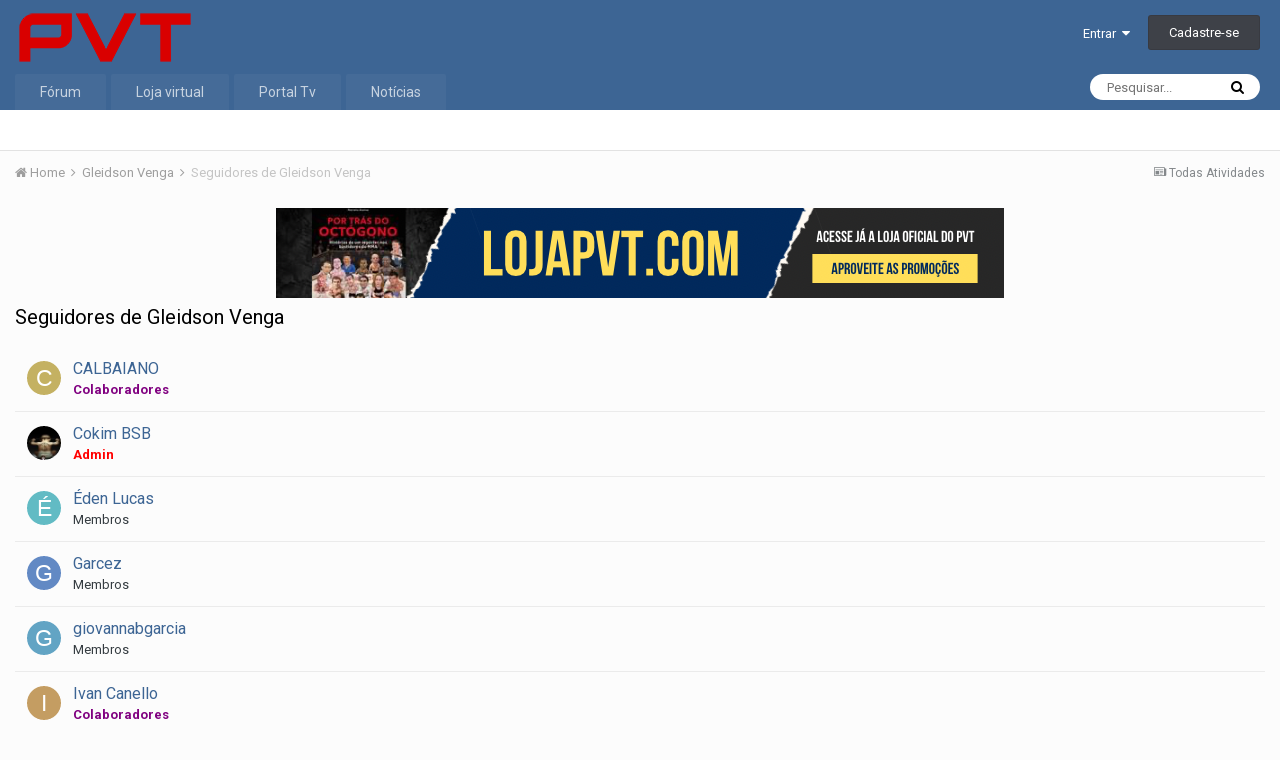

--- FILE ---
content_type: text/html;charset=UTF-8
request_url: https://forum.portaldovt.com.br/forum/index.php?/profile/1-gleidson-venga/followers/
body_size: 10333
content:
<!DOCTYPE html>
<html lang="en-US" dir="ltr">
	<head>
		<title>Seguidores de Gleidson Venga - Fórum Portal do Vale Tudo</title>
		<!--[if lt IE 9]>
			<link rel="stylesheet" type="text/css" href="https://forum.portaldovt.com.br/forum/uploads/css_built_1/5e61784858ad3c11f00b5706d12afe52_ie8.css.70f3e6d15a06df040e6d7ae17abb49bb.css">
		    <script src="//forum.portaldovt.com.br/forum/applications/core/interface/html5shiv/html5shiv.js"></script>
		<![endif]-->
		
<meta charset="utf-8">

	<meta name="viewport" content="width=device-width, initial-scale=1">


	
	


	<meta name="twitter:card" content="summary" />



	
		
			
				<meta property="og:site_name" content="Fórum Portal do Vale Tudo">
			
		
	

	
		
			
				<meta property="og:locale" content="en_US">
			
		
	


	
		<link rel="canonical" href="https://forum.portaldovt.com.br/forum/index.php?/profile/1-gleidson-venga/" />
	




<link rel="manifest" href="https://forum.portaldovt.com.br/forum/index.php?/manifest.webmanifest/">
<meta name="msapplication-config" content="https://forum.portaldovt.com.br/forum/index.php?/browserconfig.xml/">
<meta name="msapplication-starturl" content="/">
<meta name="application-name" content="Fórum Portal do Vale Tudo">
<meta name="apple-mobile-web-app-title" content="Fórum Portal do Vale Tudo">

	<meta name="theme-color" content="#3d6594">






		


	
		<link href="https://fonts.googleapis.com/css?family=Roboto:300,300i,400,400i,700,700i" rel="stylesheet" referrerpolicy="origin">
	



	<link rel='stylesheet' href='https://forum.portaldovt.com.br/forum/uploads/css_built_1/341e4a57816af3ba440d891ca87450ff_framework.css.70c8279ff3cde5f23026b0ec62943e27.css?v=d4c6cc7e1e' media='all'>

	<link rel='stylesheet' href='https://forum.portaldovt.com.br/forum/uploads/css_built_1/05e81b71abe4f22d6eb8d1a929494829_responsive.css.46edbe3fc166aa275dc2f03a95eba6ca.css?v=d4c6cc7e1e' media='all'>

	<link rel='stylesheet' href='https://forum.portaldovt.com.br/forum/uploads/css_built_1/20446cf2d164adcc029377cb04d43d17_flags.css.6d6b915b11894249b24b0277571ad7bb.css?v=d4c6cc7e1e' media='all'>

	<link rel='stylesheet' href='https://forum.portaldovt.com.br/forum/uploads/css_built_1/90eb5adf50a8c640f633d47fd7eb1778_core.css.10f2e178ab14ed2913c26dc73f415533.css?v=d4c6cc7e1e' media='all'>

	<link rel='stylesheet' href='https://forum.portaldovt.com.br/forum/uploads/css_built_1/5a0da001ccc2200dc5625c3f3934497d_core_responsive.css.a558fa54946812833b5b05da8ae9954b.css?v=d4c6cc7e1e' media='all'>

	<link rel='stylesheet' href='https://forum.portaldovt.com.br/forum/uploads/css_built_1/ffdbd8340d5c38a97b780eeb2549bc3f_profiles.css.8bdfee0675aff390cb1ac9d5c21d1786.css?v=d4c6cc7e1e' media='all'>

	<link rel='stylesheet' href='https://forum.portaldovt.com.br/forum/uploads/css_built_1/f2ef08fd7eaff94a9763df0d2e2aaa1f_streams.css.2bfd244d038c2a4bb57fba395a56c188.css?v=d4c6cc7e1e' media='all'>

	<link rel='stylesheet' href='https://forum.portaldovt.com.br/forum/uploads/css_built_1/9be4fe0d9dd3ee2160f368f53374cd3f_leaderboard.css.9f5995e52133a94140dbfeaa277eabb6.css?v=d4c6cc7e1e' media='all'>

	<link rel='stylesheet' href='https://forum.portaldovt.com.br/forum/uploads/css_built_1/125515e1b6f230e3adf3a20c594b0cea_profiles_responsive.css.c62eb546ecd8c6885b9a6d930a1245ba.css?v=d4c6cc7e1e' media='all'>




<link rel='stylesheet' href='https://forum.portaldovt.com.br/forum/uploads/css_built_1/258adbb6e4f3e83cd3b355f84e3fa002_custom.css.d4fbebdaac8f5fcbe81e4a0153567500.css?v=d4c6cc7e1e' media='all'>



		
		

      	<script>
          (function(i,s,o,g,r,a,m){i['GoogleAnalyticsObject']=r;i[r]=i[r]||function(){
            (i[r].q=i[r].q||[]).push(arguments)},i[r].l=1*new Date();a=s.createElement(o),
            m=s.getElementsByTagName(o)[0];a.async=1;a.src=g;m.parentNode.insertBefore(a,m)
          })(window,document,'script','//www.google-analytics.com/analytics.js','ga');

          ga('create', 'UA-101533088-1', 'auto');
		  ga('send', 'pageview');
          
         
          ga('create', 'UA-52222248-1', 'auto', 'stationfyTracker');
          ga('stationfyTracker.send', 'pageview');
      
        </script>
<!-- New R7 Tag HEADER -->
	<script async defer id="partners-bar" type="module" src="https://assets.r7.com/cda-
partners-bar/cda-partners-bar/cda-partners-bar.esm.js"></script>
<!-- New R7 Tag HEADER -->
	</head>
	<body class='ipsApp ipsApp_front ipsJS_none ipsClearfix' data-controller='core.front.core.app' data-message="" data-pageApp='core' data-pageLocation='front' data-pageModule='members' data-pageController='profile' itemscope itemtype="http://schema.org/WebSite">
<!-- R7 Nova Barra -->
	<cda-partners-bar tag-manager="true" record-origin-only="false" no-
follow='false'></cda-partners-bar
<!-- R7 Nova Barra -->
      <!-- Begin comScore Tag -->
<script>
  var _comscore = _comscore || [];
  _comscore.push({ c1: "2", c2: "14194541" });
  (function() {
    var s = document.createElement("script"), el = document.getElementsByTagName("script")[0]; s.async = true;
    s.src = (document.location.protocol == "https:" ? "https://sb" : "http://b") + ".scorecardresearch.com/beacon.js";
    el.parentNode.insertBefore(s, el);
  })();
</script>
<noscript>
  <img src="https://sb.scorecardresearch.com/p?c1=2&c2=14194541&cv=2.0&cj=1" />
</noscript>
<!-- End comScore Tag -->
      <!-- TailTarget Tag Manager TT-9964-3/CT-23 -->
<script>
    (function(i) {
    var ts = document.createElement('script');
    ts.type = 'text/javascript';
    ts.async = true;
    ts.src = ('https:' == document.location.protocol ? 'https://' : 'http://') + 'tags.t.tailtarget.com/t3m.js?i=' + i;
    var s = document.getElementsByTagName('script')[0];
    s.parentNode.insertBefore(ts, s);
    })('TT-9964-3/CT-23');
</script>
<!-- End TailTarget Tag Manager -->
      	<meta itemprop="url" content="https://forum.portaldovt.com.br/forum/">
		<a href='#elContent' class='ipsHide' title='Ir para o conteúdo principal desta página' accesskey='m'>Ir para conteúdo</a>
		
    
      <div id='ipsLayout_header' class='ipsClearfix'>
			





			
			
<ul id='elMobileNav' class='ipsList_inline ipsResponsive_hideDesktop ipsResponsive_block' data-controller='core.front.core.mobileNav'>
	
		
			
			
				
					<li id='elMobileBreadcrumb'>
						<a href='https://forum.portaldovt.com.br/forum/index.php?/profile/1-gleidson-venga/'>
							<span>Gleidson Venga</span>
						</a>
					</li>
				
				
			
				
				
			
		
	
	
	
	<li >
		<a data-action="defaultStream" class='ipsType_light'  href='https://forum.portaldovt.com.br/forum/index.php?/discover/'><i class='icon-newspaper'></i></a>
	</li>

	

	
		<li class='ipsJS_show'>
			<a href='https://forum.portaldovt.com.br/forum/index.php?/search/'><i class='fa fa-search'></i></a>
		</li>
	
	<li data-ipsDrawer data-ipsDrawer-drawerElem='#elMobileDrawer'>
		<a href='#'>
			
			
				
			
			
			
			<i class='fa fa-navicon'></i>
		</a>
	</li>
</ul>
			<header>
				<div class='ipsLayout_container'>
                  
               
					


<a href='https://forum.portaldovt.com.br/forum/' id='elLogo' accesskey='1'><img src="https://forum.portaldovt.com.br/forum/uploads/monthly_2018_06/5b1b3fe59af49_PVT-Transparent-Logocpia.png.ed2cdca896b193fd344084bab96371c4.png" alt='Fórum Portal do Vale Tudo'></a>

					

	<ul id='elUserNav' class='ipsList_inline cSignedOut ipsClearfix ipsResponsive_hidePhone ipsResponsive_block'>
		<li id='elSignInLink'>
			<a href='//forum.portaldovt.com.br/forum/index.php?/login/' data-ipsMenu-closeOnClick="false" data-ipsMenu id='elUserSignIn'>
				Entrar &nbsp;<i class='fa fa-caret-down'></i>
			</a>
			
<div id='elUserSignIn_menu' class='ipsMenu ipsMenu_auto ipsHide'>
	<form accept-charset='utf-8' method='post' action='//forum.portaldovt.com.br/forum/index.php?/login/' data-controller="core.global.core.login">
		<input type="hidden" name="csrfKey" value="07bd2adb5ebbd6087bce3a47a804ca7d">
		<input type="hidden" name="ref" value="aHR0cHM6Ly9mb3J1bS5wb3J0YWxkb3Z0LmNvbS5ici9mb3J1bS9pbmRleC5waHA/L3Byb2ZpbGUvMS1nbGVpZHNvbi12ZW5nYS9mb2xsb3dlcnMv">
		<div data-role="loginForm">
			
			
			
				
<div class="ipsPad ipsForm ipsForm_vertical">
	<h4 class="ipsType_sectionHead">Entrar</h4>
	<br><br>
	<ul class='ipsList_reset'>
		<li class="ipsFieldRow ipsFieldRow_noLabel ipsFieldRow_fullWidth">
			
			
				<input type="text" placeholder="Nome de Usuário" name="auth" autocomplete="username">
			
		</li>
		<li class="ipsFieldRow ipsFieldRow_noLabel ipsFieldRow_fullWidth">
			<input type="password" placeholder="Senha" name="password" autocomplete="current-password">
		</li>
		<li class="ipsFieldRow ipsFieldRow_checkbox ipsClearfix">
			<span class="ipsCustomInput">
				<input type="checkbox" name="remember_me" id="remember_me_checkbox" value="1" checked aria-checked="true">
				<span></span>
			</span>
			<div class="ipsFieldRow_content">
				<label class="ipsFieldRow_label" for="remember_me_checkbox">Lembrar dados</label>
				<span class="ipsFieldRow_desc">Não recomendado para computadores públicos</span>
			</div>
		</li>
		
			<li class="ipsFieldRow ipsFieldRow_checkbox ipsClearfix">
				<span class="ipsCustomInput">
					<input type="checkbox" name="anonymous" id="anonymous_checkbox" value="1" aria-checked="false">
					<span></span>
				</span>
				<div class="ipsFieldRow_content">
					<label class="ipsFieldRow_label" for="anonymous_checkbox">Entrar anonimamente</label>
				</div>
			</li>
		
		<li class="ipsFieldRow ipsFieldRow_fullWidth">
			<br>
			<button type="submit" name="_processLogin" value="usernamepassword" class="ipsButton ipsButton_primary ipsButton_small" id="elSignIn_submit">Entrar</button>
			
				<br>
				<p class="ipsType_right ipsType_small">
					
						<a href='https://forum.portaldovt.com.br/forum/index.php?/lostpassword/' data-ipsDialog data-ipsDialog-title='Esqueceu sua senha?'>
					
					Esqueceu sua senha?</a>
				</p>
			
		</li>
	</ul>
</div>
			
		</div>
	</form>
</div>
		</li>
		
			<li>
				<a href='https://forum.portaldovt.com.br/forum/index.php?/register/' id='elRegisterButton' class='ipsButton ipsButton_normal ipsButton_primary'>
					Cadastre-se
				</a>
			</li>
		
	</ul>

				</div>
			</header>
			

	<nav data-controller='core.front.core.navBar' class=''>
		<div class='ipsNavBar_primary ipsLayout_container  ipsClearfix'>
			

	<div id="elSearchWrapper" class="ipsPos_right">
		<div id='elSearch' class='' data-controller='core.front.core.quickSearch'>
			<form accept-charset='utf-8' action='//forum.portaldovt.com.br/forum/index.php?/search/&amp;do=quicksearch' method='post'>
				<input type='search' id='elSearchField' placeholder='Pesquisar...' name='q' autocomplete='off'>
				<button class='cSearchSubmit' type="submit"><i class="fa fa-search"></i></button>
				<div id="elSearchExpanded">
					<div class="ipsMenu_title">
						Pesquisar em
					</div>
					<ul class="ipsSideMenu_list ipsSideMenu_withRadios ipsSideMenu_small ipsType_normal" data-ipsSideMenu data-ipsSideMenu-type="radio" data-ipsSideMenu-responsive="false" data-role="searchContexts">
						<li>
							<span class='ipsSideMenu_item ipsSideMenu_itemActive' data-ipsMenuValue='all'>
								<input type="radio" name="type" value="all" checked id="elQuickSearchRadio_type_all">
								<label for='elQuickSearchRadio_type_all' id='elQuickSearchRadio_type_all_label'>Em todos os locais</label>
							</span>
						</li>
						
						
							<li>
								<span class='ipsSideMenu_item' data-ipsMenuValue='core_statuses_status'>
									<input type="radio" name="type" value="core_statuses_status" id="elQuickSearchRadio_type_core_statuses_status">
									<label for='elQuickSearchRadio_type_core_statuses_status' id='elQuickSearchRadio_type_core_statuses_status_label'>Status Updates</label>
								</span>
							</li>
						
						
						<li data-role="showMoreSearchContexts">
							<span class='ipsSideMenu_item' data-action="showMoreSearchContexts" data-exclude="core_statuses_status">
								Mais opções...
							</span>
						</li>
					</ul>
					<div class="ipsMenu_title">
						Encontre resultados que ...
					</div>
					<ul class='ipsSideMenu_list ipsSideMenu_withRadios ipsSideMenu_small ipsType_normal' role="radiogroup" data-ipsSideMenu data-ipsSideMenu-type="radio" data-ipsSideMenu-responsive="false" data-filterType='andOr'>
						
							<li>
								<span class='ipsSideMenu_item ipsSideMenu_itemActive' data-ipsMenuValue='or'>
									<input type="radio" name="search_and_or" value="or" checked id="elRadio_andOr_or">
									<label for='elRadio_andOr_or' id='elField_andOr_label_or'><em>Any</em> of my search term words</label>
								</span>
							</li>
						
							<li>
								<span class='ipsSideMenu_item ' data-ipsMenuValue='and'>
									<input type="radio" name="search_and_or" value="and"  id="elRadio_andOr_and">
									<label for='elRadio_andOr_and' id='elField_andOr_label_and'><em>All</em> of my search term words</label>
								</span>
							</li>
						
					</ul>
					<div class="ipsMenu_title">
						Find results in...
					</div>
					<ul class='ipsSideMenu_list ipsSideMenu_withRadios ipsSideMenu_small ipsType_normal' role="radiogroup" data-ipsSideMenu data-ipsSideMenu-type="radio" data-ipsSideMenu-responsive="false" data-filterType='searchIn'>
						<li>
							<span class='ipsSideMenu_item ipsSideMenu_itemActive' data-ipsMenuValue='all'>
								<input type="radio" name="search_in" value="all" checked id="elRadio_searchIn_and">
								<label for='elRadio_searchIn_and' id='elField_searchIn_label_all'>Content titles and body</label>
							</span>
						</li>
						<li>
							<span class='ipsSideMenu_item' data-ipsMenuValue='titles'>
								<input type="radio" name="search_in" value="titles" id="elRadio_searchIn_titles">
								<label for='elRadio_searchIn_titles' id='elField_searchIn_label_titles'>Content titles only</label>
							</span>
						</li>
					</ul>
				</div>
			</form>
		</div>
	</div>

			<ul data-role="primaryNavBar" class='ipsResponsive_showDesktop ipsResponsive_block'>
				


	
		
		
		<li  id='elNavSecondary_1' data-role="navBarItem" data-navApp="core" data-navExt="CustomItem">
			
			
				<a href="http://forum.portaldovt.com.br/forum"  data-navItem-id="1" >
					Fórum
				</a>
			
			
				<ul class='ipsNavBar_secondary ipsHide' data-role='secondaryNavBar'>
					


	
		
		
		<li  id='elNavSecondary_8' data-role="navBarItem" data-navApp="forums" data-navExt="Forums">
			
			
				<a href="https://forum.portaldovt.com.br/forum/index.php"  data-navItem-id="8" >
					Fóruns
				</a>
			
			
		</li>
	
	

	
		
		
		<li  id='elNavSecondary_9' data-role="navBarItem" data-navApp="calendar" data-navExt="Calendar">
			
			
				<a href="https://forum.portaldovt.com.br/forum/index.php?/calendar/"  data-navItem-id="9" >
					Calendar
				</a>
			
			
		</li>
	
	

	
	

	
		
		
		<li  id='elNavSecondary_11' data-role="navBarItem" data-navApp="core" data-navExt="StaffDirectory">
			
			
				<a href="https://forum.portaldovt.com.br/forum/index.php?/staff/"  data-navItem-id="11" >
					Equipe de Moderação
				</a>
			
			
		</li>
	
	

	
		
		
		<li  id='elNavSecondary_12' data-role="navBarItem" data-navApp="core" data-navExt="OnlineUsers">
			
			
				<a href="https://forum.portaldovt.com.br/forum/index.php?/online/"  data-navItem-id="12" >
					Usuários Online
				</a>
			
			
		</li>
	
	

					<li class='ipsHide' id='elNavigationMore_1' data-role='navMore'>
						<a href='#' data-ipsMenu data-ipsMenu-appendTo='#elNavigationMore_1' id='elNavigationMore_1_dropdown'>Mais <i class='fa fa-caret-down'></i></a>
						<ul class='ipsHide ipsMenu ipsMenu_auto' id='elNavigationMore_1_dropdown_menu' data-role='moreDropdown'></ul>
					</li>
				</ul>
			
		</li>
	
	

	
		
		
		<li  id='elNavSecondary_17' data-role="navBarItem" data-navApp="core" data-navExt="CustomItem">
			
			
				<a href="https://www.lojapvt.com.br/" target='_blank' rel="noopener" data-navItem-id="17" >
					Loja virtual
				</a>
			
			
		</li>
	
	

	
		
		
		<li  id='elNavSecondary_14' data-role="navBarItem" data-navApp="core" data-navExt="CustomItem">
			
			
				<a href="https://www.youtube.com/portaldovttv" target='_blank' rel="noopener" data-navItem-id="14" >
					Portal Tv
				</a>
			
			
		</li>
	
	

	
		
		
		<li  id='elNavSecondary_16' data-role="navBarItem" data-navApp="core" data-navExt="CustomItem">
			
			
				<a href="http://portaldovaletudo.com.br/br/novidades.html" target='_blank' rel="noopener" data-navItem-id="16" >
					Notícias
				</a>
			
			
		</li>
	
	

	
	

	
	

				<li class='ipsHide' id='elNavigationMore' data-role='navMore'>
					<a href='#' data-ipsMenu data-ipsMenu-appendTo='#elNavigationMore' id='elNavigationMore_dropdown'>Mais</a>
					<ul class='ipsNavBar_secondary ipsHide' data-role='secondaryNavBar'>
						<li class='ipsHide' id='elNavigationMore_more' data-role='navMore'>
							<a href='#' data-ipsMenu data-ipsMenu-appendTo='#elNavigationMore_more' id='elNavigationMore_more_dropdown'>Mais <i class='fa fa-caret-down'></i></a>
							<ul class='ipsHide ipsMenu ipsMenu_auto' id='elNavigationMore_more_dropdown_menu' data-role='moreDropdown'></ul>
						</li>
					</ul>
				</li>
			</ul>
		</div>
	</nav>

		</div>
		<main role='main' id='ipsLayout_body' class='ipsLayout_container'>
			<div id='ipsLayout_contentArea'>
				<div id='ipsLayout_contentWrapper'>
					
<nav class='ipsBreadcrumb ipsBreadcrumb_top ipsFaded_withHover'>
	

	<ul class='ipsList_inline ipsPos_right'>
		
		<li >
			<a data-action="defaultStream" class='ipsType_light '  href='https://forum.portaldovt.com.br/forum/index.php?/discover/'><i class='icon-newspaper'></i> <span>Todas Atividades</span></a>
		</li>
		
	</ul>

	<ul itemscope itemtype="http://schema.org/BreadcrumbList">
		<li  itemprop="itemListElement" itemscope itemtype="http://schema.org/ListItem">
			<a title="Home" href='https://forum.portaldovt.com.br/forum/' itemprop="item">
				<span itemprop="name"><i class='fa fa-home'></i> Home <i class='fa fa-angle-right'></i></span>
			</a>
		</li>
		
		
			<li  itemprop="itemListElement" itemscope itemtype="http://schema.org/ListItem">
				
					<a href='https://forum.portaldovt.com.br/forum/index.php?/profile/1-gleidson-venga/' itemprop="item">
						<span itemprop="name">Gleidson Venga <i class='fa fa-angle-right'></i></span>
					</a>
				
			</li>
			
		
			<li  itemprop="itemListElement" itemscope itemtype="http://schema.org/ListItem">
				
					Seguidores de Gleidson Venga
				
			</li>
			
		
	</ul>
</nav>
					
					<div id='ipsLayout_mainArea'>
						<a id='elContent'></a>
						

<div class='ipsD4c6cc7e1e ipsSpacer_both ipsSpacer_half'>
	<ul class='ipsList_inline ipsType_center ipsList_reset ipsList_noSpacing'>
		
		<li class='ipsD4c6cc7e1e_large ipsResponsive_showDesktop ipsResponsive_inlineBlock ipsAreaBackground_light'>
			
				<a href='https://forum.portaldovt.com.br/forum/index.php?app=core&amp;module=system&amp;controller=redirect&amp;do=advertisement&amp;ad=25&amp;key=3760d55c17752794191255cd506cbe576346a3c6aea63daac4121d9ffd429c71' target='_blank' rel='nofollow noopener'>
			
				<img src='https://forum.portaldovt.com.br/forum/uploads/monthly_2023_01/9A695EDF-2F20-465B-AEC5-3C57D0F4204E.PNG.83a9f3626226c162ece80f20679382fd.PNG' alt="advertisement_alt" class='ipsImage ipsContained'>
			
				</a>
			
		</li>
		
		<li class='ipsD4c6cc7e1e_medium ipsResponsive_showTablet ipsResponsive_inlineBlock ipsAreaBackground_light'>
			
				<a href='https://forum.portaldovt.com.br/forum/index.php?app=core&amp;module=system&amp;controller=redirect&amp;do=advertisement&amp;ad=25&amp;key=3760d55c17752794191255cd506cbe576346a3c6aea63daac4121d9ffd429c71' target='_blank' rel='nofollow noopener'>
			
				<img src='https://forum.portaldovt.com.br/forum/uploads/monthly_2023_01/9A695EDF-2F20-465B-AEC5-3C57D0F4204E.PNG.83a9f3626226c162ece80f20679382fd.PNG' alt="advertisement_alt" class='ipsImage ipsContained'>
			
				</a>
			
		</li>

		<li class='ipsD4c6cc7e1e_small ipsResponsive_showPhone ipsResponsive_inlineBlock ipsAreaBackground_light'>
			
				<a href='https://forum.portaldovt.com.br/forum/index.php?app=core&amp;module=system&amp;controller=redirect&amp;do=advertisement&amp;ad=25&amp;key=3760d55c17752794191255cd506cbe576346a3c6aea63daac4121d9ffd429c71' target='_blank' rel='nofollow noopener'>
			
				<img src='https://forum.portaldovt.com.br/forum/uploads/monthly_2023_01/9A695EDF-2F20-465B-AEC5-3C57D0F4204E.PNG.83a9f3626226c162ece80f20679382fd.PNG' alt="advertisement_alt" class='ipsImage ipsContained'>
			
				</a>
			
		</li>
		
	</ul>
	
</div>

						
						

	




						

	<h3 class='ipsType_sectionHead'>Seguidores de Gleidson Venga</h3>
	<br>


<br>
<ul class='ipsDataList'>
	
		
			<li class='ipsDataItem ipsClearfix '>
				<div class='ipsDataItem_icon ipsPos_top'>
					


	<a href="https://forum.portaldovt.com.br/forum/index.php?/profile/5817-calbaiano/"  class="ipsUserPhoto ipsUserPhoto_tiny" title="Ir para o perfil de CALBAIANO">
		<img src='data:image/svg+xml,%3Csvg%20xmlns%3D%22http%3A%2F%2Fwww.w3.org%2F2000%2Fsvg%22%20viewBox%3D%220%200%201024%201024%22%20style%3D%22background%3A%23c4b162%22%3E%3Cg%3E%3Ctext%20text-anchor%3D%22middle%22%20dy%3D%22.35em%22%20x%3D%22512%22%20y%3D%22512%22%20fill%3D%22%23ffffff%22%20font-size%3D%22700%22%20font-family%3D%22-apple-system%2C%20BlinkMacSystemFont%2C%20Roboto%2C%20Helvetica%2C%20Arial%2C%20sans-serif%22%3EC%3C%2Ftext%3E%3C%2Fg%3E%3C%2Fsvg%3E' alt='CALBAIANO'>
	</a>
<br>
				</div>
				<div class='ipsDataItem_main'>
					
						<div class='ipsPos_right'>

<div data-followApp='core' data-followArea='member' data-followID='5817' data-buttonType='search' data-controller='core.front.core.followButton'>
	
		

	
</div></div>
					
					<strong class='ipsDataItem_title'>

<a href='https://forum.portaldovt.com.br/forum/index.php?/profile/5817-calbaiano/' data-ipsHover data-ipsHover-target='https://forum.portaldovt.com.br/forum/index.php?/profile/5817-calbaiano/&amp;do=hovercard&amp;referrer=https%253A%252F%252Fforum.portaldovt.com.br%252Fforum%252Findex.php%253F%252Fprofile%252F1-gleidson-venga%252Ffollowers%252F' title="Ir para o perfil de CALBAIANO" class="ipsType_break">CALBAIANO</a></strong> <br>
					<b><span style='color:purple'>Colaboradores</span></b>
				</div>
			</li>
		
			<li class='ipsDataItem ipsClearfix '>
				<div class='ipsDataItem_icon ipsPos_top'>
					


	<a href="https://forum.portaldovt.com.br/forum/index.php?/profile/7734-cokim-bsb/"  class="ipsUserPhoto ipsUserPhoto_tiny" title="Ir para o perfil de Cokim BSB">
		<img src='https://forum.portaldovt.com.br/forum/uploads/monthly_2018_10/maxresdefault.thumb.jpg.3d926a6d6f6403c2a775dcd3c9b469c8.jpg' alt='Cokim BSB'>
	</a>
<br>
				</div>
				<div class='ipsDataItem_main'>
					
						<div class='ipsPos_right'>

<div data-followApp='core' data-followArea='member' data-followID='7734' data-buttonType='search' data-controller='core.front.core.followButton'>
	
		

	
</div></div>
					
					<strong class='ipsDataItem_title'>

<a href='https://forum.portaldovt.com.br/forum/index.php?/profile/7734-cokim-bsb/' data-ipsHover data-ipsHover-target='https://forum.portaldovt.com.br/forum/index.php?/profile/7734-cokim-bsb/&amp;do=hovercard&amp;referrer=https%253A%252F%252Fforum.portaldovt.com.br%252Fforum%252Findex.php%253F%252Fprofile%252F1-gleidson-venga%252Ffollowers%252F' title="Ir para o perfil de Cokim BSB" class="ipsType_break">Cokim BSB</a></strong> <br>
					<b><span style='color:red'>Admin</span></b>
				</div>
			</li>
		
			<li class='ipsDataItem ipsClearfix '>
				<div class='ipsDataItem_icon ipsPos_top'>
					


	<a href="https://forum.portaldovt.com.br/forum/index.php?/profile/266522-%C3%A9den-lucas/"  class="ipsUserPhoto ipsUserPhoto_tiny" title="Ir para o perfil de Éden Lucas">
		<img src='data:image/svg+xml,%3Csvg%20xmlns%3D%22http%3A%2F%2Fwww.w3.org%2F2000%2Fsvg%22%20viewBox%3D%220%200%201024%201024%22%20style%3D%22background%3A%2362bbc4%22%3E%3Cg%3E%3Ctext%20text-anchor%3D%22middle%22%20dy%3D%22.35em%22%20x%3D%22512%22%20y%3D%22512%22%20fill%3D%22%23ffffff%22%20font-size%3D%22700%22%20font-family%3D%22-apple-system%2C%20BlinkMacSystemFont%2C%20Roboto%2C%20Helvetica%2C%20Arial%2C%20sans-serif%22%3E%C3%89%3C%2Ftext%3E%3C%2Fg%3E%3C%2Fsvg%3E' alt='Éden Lucas'>
	</a>
<br>
				</div>
				<div class='ipsDataItem_main'>
					
						<div class='ipsPos_right'>

<div data-followApp='core' data-followArea='member' data-followID='266522' data-buttonType='search' data-controller='core.front.core.followButton'>
	
		

	
</div></div>
					
					<strong class='ipsDataItem_title'>

<a href='https://forum.portaldovt.com.br/forum/index.php?/profile/266522-%C3%A9den-lucas/' data-ipsHover data-ipsHover-target='https://forum.portaldovt.com.br/forum/index.php?/profile/266522-%C3%A9den-lucas/&amp;do=hovercard&amp;referrer=https%253A%252F%252Fforum.portaldovt.com.br%252Fforum%252Findex.php%253F%252Fprofile%252F1-gleidson-venga%252Ffollowers%252F' title="Ir para o perfil de Éden Lucas" class="ipsType_break">Éden Lucas</a></strong> <br>
					Membros
				</div>
			</li>
		
			<li class='ipsDataItem ipsClearfix '>
				<div class='ipsDataItem_icon ipsPos_top'>
					


	<a href="https://forum.portaldovt.com.br/forum/index.php?/profile/236107-garcez/"  class="ipsUserPhoto ipsUserPhoto_tiny" title="Ir para o perfil de Garcez">
		<img src='data:image/svg+xml,%3Csvg%20xmlns%3D%22http%3A%2F%2Fwww.w3.org%2F2000%2Fsvg%22%20viewBox%3D%220%200%201024%201024%22%20style%3D%22background%3A%236289c4%22%3E%3Cg%3E%3Ctext%20text-anchor%3D%22middle%22%20dy%3D%22.35em%22%20x%3D%22512%22%20y%3D%22512%22%20fill%3D%22%23ffffff%22%20font-size%3D%22700%22%20font-family%3D%22-apple-system%2C%20BlinkMacSystemFont%2C%20Roboto%2C%20Helvetica%2C%20Arial%2C%20sans-serif%22%3EG%3C%2Ftext%3E%3C%2Fg%3E%3C%2Fsvg%3E' alt='Garcez'>
	</a>
<br>
				</div>
				<div class='ipsDataItem_main'>
					
						<div class='ipsPos_right'>

<div data-followApp='core' data-followArea='member' data-followID='236107' data-buttonType='search' data-controller='core.front.core.followButton'>
	
		

	
</div></div>
					
					<strong class='ipsDataItem_title'>

<a href='https://forum.portaldovt.com.br/forum/index.php?/profile/236107-garcez/' data-ipsHover data-ipsHover-target='https://forum.portaldovt.com.br/forum/index.php?/profile/236107-garcez/&amp;do=hovercard&amp;referrer=https%253A%252F%252Fforum.portaldovt.com.br%252Fforum%252Findex.php%253F%252Fprofile%252F1-gleidson-venga%252Ffollowers%252F' title="Ir para o perfil de Garcez" class="ipsType_break">Garcez</a></strong> <br>
					Membros
				</div>
			</li>
		
			<li class='ipsDataItem ipsClearfix '>
				<div class='ipsDataItem_icon ipsPos_top'>
					


	<a href="https://forum.portaldovt.com.br/forum/index.php?/profile/146120-giovannabgarcia/"  class="ipsUserPhoto ipsUserPhoto_tiny" title="Ir para o perfil de giovannabgarcia">
		<img src='data:image/svg+xml,%3Csvg%20xmlns%3D%22http%3A%2F%2Fwww.w3.org%2F2000%2Fsvg%22%20viewBox%3D%220%200%201024%201024%22%20style%3D%22background%3A%2362a4c4%22%3E%3Cg%3E%3Ctext%20text-anchor%3D%22middle%22%20dy%3D%22.35em%22%20x%3D%22512%22%20y%3D%22512%22%20fill%3D%22%23ffffff%22%20font-size%3D%22700%22%20font-family%3D%22-apple-system%2C%20BlinkMacSystemFont%2C%20Roboto%2C%20Helvetica%2C%20Arial%2C%20sans-serif%22%3EG%3C%2Ftext%3E%3C%2Fg%3E%3C%2Fsvg%3E' alt='giovannabgarcia'>
	</a>
<br>
				</div>
				<div class='ipsDataItem_main'>
					
						<div class='ipsPos_right'>

<div data-followApp='core' data-followArea='member' data-followID='146120' data-buttonType='search' data-controller='core.front.core.followButton'>
	
		

	
</div></div>
					
					<strong class='ipsDataItem_title'>

<a href='https://forum.portaldovt.com.br/forum/index.php?/profile/146120-giovannabgarcia/' data-ipsHover data-ipsHover-target='https://forum.portaldovt.com.br/forum/index.php?/profile/146120-giovannabgarcia/&amp;do=hovercard&amp;referrer=https%253A%252F%252Fforum.portaldovt.com.br%252Fforum%252Findex.php%253F%252Fprofile%252F1-gleidson-venga%252Ffollowers%252F' title="Ir para o perfil de giovannabgarcia" class="ipsType_break">giovannabgarcia</a></strong> <br>
					Membros
				</div>
			</li>
		
			<li class='ipsDataItem ipsClearfix '>
				<div class='ipsDataItem_icon ipsPos_top'>
					


	<a href="https://forum.portaldovt.com.br/forum/index.php?/profile/879-ivan-canello/"  class="ipsUserPhoto ipsUserPhoto_tiny" title="Ir para o perfil de Ivan Canello">
		<img src='data:image/svg+xml,%3Csvg%20xmlns%3D%22http%3A%2F%2Fwww.w3.org%2F2000%2Fsvg%22%20viewBox%3D%220%200%201024%201024%22%20style%3D%22background%3A%23c49d62%22%3E%3Cg%3E%3Ctext%20text-anchor%3D%22middle%22%20dy%3D%22.35em%22%20x%3D%22512%22%20y%3D%22512%22%20fill%3D%22%23ffffff%22%20font-size%3D%22700%22%20font-family%3D%22-apple-system%2C%20BlinkMacSystemFont%2C%20Roboto%2C%20Helvetica%2C%20Arial%2C%20sans-serif%22%3EI%3C%2Ftext%3E%3C%2Fg%3E%3C%2Fsvg%3E' alt='Ivan Canello'>
	</a>
<br>
				</div>
				<div class='ipsDataItem_main'>
					
						<div class='ipsPos_right'>

<div data-followApp='core' data-followArea='member' data-followID='879' data-buttonType='search' data-controller='core.front.core.followButton'>
	
		

	
</div></div>
					
					<strong class='ipsDataItem_title'>

<a href='https://forum.portaldovt.com.br/forum/index.php?/profile/879-ivan-canello/' data-ipsHover data-ipsHover-target='https://forum.portaldovt.com.br/forum/index.php?/profile/879-ivan-canello/&amp;do=hovercard&amp;referrer=https%253A%252F%252Fforum.portaldovt.com.br%252Fforum%252Findex.php%253F%252Fprofile%252F1-gleidson-venga%252Ffollowers%252F' title="Ir para o perfil de Ivan Canello" class="ipsType_break">Ivan Canello</a></strong> <br>
					<b><span style='color:purple'>Colaboradores</span></b>
				</div>
			</li>
		
			<li class='ipsDataItem ipsClearfix '>
				<div class='ipsDataItem_icon ipsPos_top'>
					


	<a href="https://forum.portaldovt.com.br/forum/index.php?/profile/186053-mr-incredible/"  class="ipsUserPhoto ipsUserPhoto_tiny" title="Ir para o perfil de Mr. Incredible">
		<img src='https://forum.portaldovt.com.br/forum/uploads/profile/photo-thumb-186053.jpg' alt='Mr. Incredible'>
	</a>
<br>
				</div>
				<div class='ipsDataItem_main'>
					
						<div class='ipsPos_right'>

<div data-followApp='core' data-followArea='member' data-followID='186053' data-buttonType='search' data-controller='core.front.core.followButton'>
	
		

	
</div></div>
					
					<strong class='ipsDataItem_title'>

<a href='https://forum.portaldovt.com.br/forum/index.php?/profile/186053-mr-incredible/' data-ipsHover data-ipsHover-target='https://forum.portaldovt.com.br/forum/index.php?/profile/186053-mr-incredible/&amp;do=hovercard&amp;referrer=https%253A%252F%252Fforum.portaldovt.com.br%252Fforum%252Findex.php%253F%252Fprofile%252F1-gleidson-venga%252Ffollowers%252F' title="Ir para o perfil de Mr. Incredible" class="ipsType_break">Mr. Incredible</a></strong> <br>
					Membros
				</div>
			</li>
		
			<li class='ipsDataItem ipsClearfix '>
				<div class='ipsDataItem_icon ipsPos_top'>
					


	<a href="https://forum.portaldovt.com.br/forum/index.php?/profile/276391-oxeboxing/"  class="ipsUserPhoto ipsUserPhoto_tiny" title="Ir para o perfil de oxeboxing">
		<img src='https://forum.portaldovt.com.br/forum/uploads/monthly_2022_01/2987419.thumb.jpg.a3901fb36b453ddcc92ce2accaf4a819.jpg' alt='oxeboxing'>
	</a>
<br>
				</div>
				<div class='ipsDataItem_main'>
					
						<div class='ipsPos_right'>

<div data-followApp='core' data-followArea='member' data-followID='276391' data-buttonType='search' data-controller='core.front.core.followButton'>
	
		

	
</div></div>
					
					<strong class='ipsDataItem_title'>

<a href='https://forum.portaldovt.com.br/forum/index.php?/profile/276391-oxeboxing/' data-ipsHover data-ipsHover-target='https://forum.portaldovt.com.br/forum/index.php?/profile/276391-oxeboxing/&amp;do=hovercard&amp;referrer=https%253A%252F%252Fforum.portaldovt.com.br%252Fforum%252Findex.php%253F%252Fprofile%252F1-gleidson-venga%252Ffollowers%252F' title="Ir para o perfil de oxeboxing" class="ipsType_break">oxeboxing</a></strong> <br>
					Membros
				</div>
			</li>
		
			<li class='ipsDataItem ipsClearfix '>
				<div class='ipsDataItem_icon ipsPos_top'>
					


	<a href="https://forum.portaldovt.com.br/forum/index.php?/profile/49594-pedro-abreu/"  class="ipsUserPhoto ipsUserPhoto_tiny" title="Ir para o perfil de Pedro Abreu">
		<img src='data:image/svg+xml,%3Csvg%20xmlns%3D%22http%3A%2F%2Fwww.w3.org%2F2000%2Fsvg%22%20viewBox%3D%220%200%201024%201024%22%20style%3D%22background%3A%2362c49a%22%3E%3Cg%3E%3Ctext%20text-anchor%3D%22middle%22%20dy%3D%22.35em%22%20x%3D%22512%22%20y%3D%22512%22%20fill%3D%22%23ffffff%22%20font-size%3D%22700%22%20font-family%3D%22-apple-system%2C%20BlinkMacSystemFont%2C%20Roboto%2C%20Helvetica%2C%20Arial%2C%20sans-serif%22%3EP%3C%2Ftext%3E%3C%2Fg%3E%3C%2Fsvg%3E' alt='Pedro Abreu'>
	</a>
<br>
				</div>
				<div class='ipsDataItem_main'>
					
						<div class='ipsPos_right'>

<div data-followApp='core' data-followArea='member' data-followID='49594' data-buttonType='search' data-controller='core.front.core.followButton'>
	
		

	
</div></div>
					
					<strong class='ipsDataItem_title'>

<a href='https://forum.portaldovt.com.br/forum/index.php?/profile/49594-pedro-abreu/' data-ipsHover data-ipsHover-target='https://forum.portaldovt.com.br/forum/index.php?/profile/49594-pedro-abreu/&amp;do=hovercard&amp;referrer=https%253A%252F%252Fforum.portaldovt.com.br%252Fforum%252Findex.php%253F%252Fprofile%252F1-gleidson-venga%252Ffollowers%252F' title="Ir para o perfil de Pedro Abreu" class="ipsType_break">Pedro Abreu</a></strong> <br>
					Membros
				</div>
			</li>
		
			<li class='ipsDataItem ipsClearfix '>
				<div class='ipsDataItem_icon ipsPos_top'>
					


	<a href="https://forum.portaldovt.com.br/forum/index.php?/profile/162833-perninha/"  class="ipsUserPhoto ipsUserPhoto_tiny" title="Ir para o perfil de Perninha">
		<img src='data:image/svg+xml,%3Csvg%20xmlns%3D%22http%3A%2F%2Fwww.w3.org%2F2000%2Fsvg%22%20viewBox%3D%220%200%201024%201024%22%20style%3D%22background%3A%236272c4%22%3E%3Cg%3E%3Ctext%20text-anchor%3D%22middle%22%20dy%3D%22.35em%22%20x%3D%22512%22%20y%3D%22512%22%20fill%3D%22%23ffffff%22%20font-size%3D%22700%22%20font-family%3D%22-apple-system%2C%20BlinkMacSystemFont%2C%20Roboto%2C%20Helvetica%2C%20Arial%2C%20sans-serif%22%3EP%3C%2Ftext%3E%3C%2Fg%3E%3C%2Fsvg%3E' alt='Perninha'>
	</a>
<br>
				</div>
				<div class='ipsDataItem_main'>
					
						<div class='ipsPos_right'>

<div data-followApp='core' data-followArea='member' data-followID='162833' data-buttonType='search' data-controller='core.front.core.followButton'>
	
		

	
</div></div>
					
					<strong class='ipsDataItem_title'>

<a href='https://forum.portaldovt.com.br/forum/index.php?/profile/162833-perninha/' data-ipsHover data-ipsHover-target='https://forum.portaldovt.com.br/forum/index.php?/profile/162833-perninha/&amp;do=hovercard&amp;referrer=https%253A%252F%252Fforum.portaldovt.com.br%252Fforum%252Findex.php%253F%252Fprofile%252F1-gleidson-venga%252Ffollowers%252F' title="Ir para o perfil de Perninha" class="ipsType_break">Perninha</a></strong> <br>
					Membros
				</div>
			</li>
		
			<li class='ipsDataItem ipsClearfix '>
				<div class='ipsDataItem_icon ipsPos_top'>
					


	<a href="https://forum.portaldovt.com.br/forum/index.php?/profile/132-quebra-ossos/"  class="ipsUserPhoto ipsUserPhoto_tiny" title="Ir para o perfil de Quebra-Ossos">
		<img src='data:image/svg+xml,%3Csvg%20xmlns%3D%22http%3A%2F%2Fwww.w3.org%2F2000%2Fsvg%22%20viewBox%3D%220%200%201024%201024%22%20style%3D%22background%3A%23b562c4%22%3E%3Cg%3E%3Ctext%20text-anchor%3D%22middle%22%20dy%3D%22.35em%22%20x%3D%22512%22%20y%3D%22512%22%20fill%3D%22%23ffffff%22%20font-size%3D%22700%22%20font-family%3D%22-apple-system%2C%20BlinkMacSystemFont%2C%20Roboto%2C%20Helvetica%2C%20Arial%2C%20sans-serif%22%3EQ%3C%2Ftext%3E%3C%2Fg%3E%3C%2Fsvg%3E' alt='Quebra-Ossos'>
	</a>
<br>
				</div>
				<div class='ipsDataItem_main'>
					
						<div class='ipsPos_right'>

<div data-followApp='core' data-followArea='member' data-followID='132' data-buttonType='search' data-controller='core.front.core.followButton'>
	
		

	
</div></div>
					
					<strong class='ipsDataItem_title'>

<a href='https://forum.portaldovt.com.br/forum/index.php?/profile/132-quebra-ossos/' data-ipsHover data-ipsHover-target='https://forum.portaldovt.com.br/forum/index.php?/profile/132-quebra-ossos/&amp;do=hovercard&amp;referrer=https%253A%252F%252Fforum.portaldovt.com.br%252Fforum%252Findex.php%253F%252Fprofile%252F1-gleidson-venga%252Ffollowers%252F' title="Ir para o perfil de Quebra-Ossos" class="ipsType_break">Quebra-Ossos</a></strong> <br>
					Membros
				</div>
			</li>
		
			<li class='ipsDataItem ipsClearfix '>
				<div class='ipsDataItem_icon ipsPos_top'>
					


	<a href="https://forum.portaldovt.com.br/forum/index.php?/profile/61694-rafa26/"  class="ipsUserPhoto ipsUserPhoto_tiny" title="Ir para o perfil de rafa26">
		<img src='data:image/svg+xml,%3Csvg%20xmlns%3D%22http%3A%2F%2Fwww.w3.org%2F2000%2Fsvg%22%20viewBox%3D%220%200%201024%201024%22%20style%3D%22background%3A%23c4629b%22%3E%3Cg%3E%3Ctext%20text-anchor%3D%22middle%22%20dy%3D%22.35em%22%20x%3D%22512%22%20y%3D%22512%22%20fill%3D%22%23ffffff%22%20font-size%3D%22700%22%20font-family%3D%22-apple-system%2C%20BlinkMacSystemFont%2C%20Roboto%2C%20Helvetica%2C%20Arial%2C%20sans-serif%22%3ER%3C%2Ftext%3E%3C%2Fg%3E%3C%2Fsvg%3E' alt='rafa26'>
	</a>
<br>
				</div>
				<div class='ipsDataItem_main'>
					
						<div class='ipsPos_right'>

<div data-followApp='core' data-followArea='member' data-followID='61694' data-buttonType='search' data-controller='core.front.core.followButton'>
	
		

	
</div></div>
					
					<strong class='ipsDataItem_title'>

<a href='https://forum.portaldovt.com.br/forum/index.php?/profile/61694-rafa26/' data-ipsHover data-ipsHover-target='https://forum.portaldovt.com.br/forum/index.php?/profile/61694-rafa26/&amp;do=hovercard&amp;referrer=https%253A%252F%252Fforum.portaldovt.com.br%252Fforum%252Findex.php%253F%252Fprofile%252F1-gleidson-venga%252Ffollowers%252F' title="Ir para o perfil de rafa26" class="ipsType_break">rafa26</a></strong> <br>
					Membros
				</div>
			</li>
		
			<li class='ipsDataItem ipsClearfix '>
				<div class='ipsDataItem_icon ipsPos_top'>
					


	<a href="https://forum.portaldovt.com.br/forum/index.php?/profile/522-roll/"  class="ipsUserPhoto ipsUserPhoto_tiny" title="Ir para o perfil de Roll">
		<img src='data:image/svg+xml,%3Csvg%20xmlns%3D%22http%3A%2F%2Fwww.w3.org%2F2000%2Fsvg%22%20viewBox%3D%220%200%201024%201024%22%20style%3D%22background%3A%23c46263%22%3E%3Cg%3E%3Ctext%20text-anchor%3D%22middle%22%20dy%3D%22.35em%22%20x%3D%22512%22%20y%3D%22512%22%20fill%3D%22%23ffffff%22%20font-size%3D%22700%22%20font-family%3D%22-apple-system%2C%20BlinkMacSystemFont%2C%20Roboto%2C%20Helvetica%2C%20Arial%2C%20sans-serif%22%3ER%3C%2Ftext%3E%3C%2Fg%3E%3C%2Fsvg%3E' alt='Roll'>
	</a>
<br>
				</div>
				<div class='ipsDataItem_main'>
					
						<div class='ipsPos_right'>

<div data-followApp='core' data-followArea='member' data-followID='522' data-buttonType='search' data-controller='core.front.core.followButton'>
	
		

	
</div></div>
					
					<strong class='ipsDataItem_title'>

<a href='https://forum.portaldovt.com.br/forum/index.php?/profile/522-roll/' data-ipsHover data-ipsHover-target='https://forum.portaldovt.com.br/forum/index.php?/profile/522-roll/&amp;do=hovercard&amp;referrer=https%253A%252F%252Fforum.portaldovt.com.br%252Fforum%252Findex.php%253F%252Fprofile%252F1-gleidson-venga%252Ffollowers%252F' title="Ir para o perfil de Roll" class="ipsType_break">Roll</a></strong> <br>
					<b><span style='color:blue'>Atletas</span></b>
				</div>
			</li>
		
			<li class='ipsDataItem ipsClearfix '>
				<div class='ipsDataItem_icon ipsPos_top'>
					


	<a href="https://forum.portaldovt.com.br/forum/index.php?/profile/813-socorpo/"  class="ipsUserPhoto ipsUserPhoto_tiny" title="Ir para o perfil de socorpo">
		<img src='data:image/svg+xml,%3Csvg%20xmlns%3D%22http%3A%2F%2Fwww.w3.org%2F2000%2Fsvg%22%20viewBox%3D%220%200%201024%201024%22%20style%3D%22background%3A%2362b9c4%22%3E%3Cg%3E%3Ctext%20text-anchor%3D%22middle%22%20dy%3D%22.35em%22%20x%3D%22512%22%20y%3D%22512%22%20fill%3D%22%23ffffff%22%20font-size%3D%22700%22%20font-family%3D%22-apple-system%2C%20BlinkMacSystemFont%2C%20Roboto%2C%20Helvetica%2C%20Arial%2C%20sans-serif%22%3ES%3C%2Ftext%3E%3C%2Fg%3E%3C%2Fsvg%3E' alt='socorpo'>
	</a>
<br>
				</div>
				<div class='ipsDataItem_main'>
					
						<div class='ipsPos_right'>

<div data-followApp='core' data-followArea='member' data-followID='813' data-buttonType='search' data-controller='core.front.core.followButton'>
	
		

	
</div></div>
					
					<strong class='ipsDataItem_title'>

<a href='https://forum.portaldovt.com.br/forum/index.php?/profile/813-socorpo/' data-ipsHover data-ipsHover-target='https://forum.portaldovt.com.br/forum/index.php?/profile/813-socorpo/&amp;do=hovercard&amp;referrer=https%253A%252F%252Fforum.portaldovt.com.br%252Fforum%252Findex.php%253F%252Fprofile%252F1-gleidson-venga%252Ffollowers%252F' title="Ir para o perfil de socorpo" class="ipsType_break">socorpo</a></strong> <br>
					Membros
				</div>
			</li>
		
			<li class='ipsDataItem ipsClearfix '>
				<div class='ipsDataItem_icon ipsPos_top'>
					


	<a href="https://forum.portaldovt.com.br/forum/index.php?/profile/4582-stone/"  class="ipsUserPhoto ipsUserPhoto_tiny" title="Ir para o perfil de Stone">
		<img src='data:image/svg+xml,%3Csvg%20xmlns%3D%22http%3A%2F%2Fwww.w3.org%2F2000%2Fsvg%22%20viewBox%3D%220%200%201024%201024%22%20style%3D%22background%3A%238662c4%22%3E%3Cg%3E%3Ctext%20text-anchor%3D%22middle%22%20dy%3D%22.35em%22%20x%3D%22512%22%20y%3D%22512%22%20fill%3D%22%23ffffff%22%20font-size%3D%22700%22%20font-family%3D%22-apple-system%2C%20BlinkMacSystemFont%2C%20Roboto%2C%20Helvetica%2C%20Arial%2C%20sans-serif%22%3ES%3C%2Ftext%3E%3C%2Fg%3E%3C%2Fsvg%3E' alt='Stone'>
	</a>
<br>
				</div>
				<div class='ipsDataItem_main'>
					
						<div class='ipsPos_right'>

<div data-followApp='core' data-followArea='member' data-followID='4582' data-buttonType='search' data-controller='core.front.core.followButton'>
	
		

	
</div></div>
					
					<strong class='ipsDataItem_title'>

<a href='https://forum.portaldovt.com.br/forum/index.php?/profile/4582-stone/' data-ipsHover data-ipsHover-target='https://forum.portaldovt.com.br/forum/index.php?/profile/4582-stone/&amp;do=hovercard&amp;referrer=https%253A%252F%252Fforum.portaldovt.com.br%252Fforum%252Findex.php%253F%252Fprofile%252F1-gleidson-venga%252Ffollowers%252F' title="Ir para o perfil de Stone" class="ipsType_break">Stone</a></strong> <br>
					Membros
				</div>
			</li>
		
			<li class='ipsDataItem ipsClearfix '>
				<div class='ipsDataItem_icon ipsPos_top'>
					


	<a href="https://forum.portaldovt.com.br/forum/index.php?/profile/269446-ulisses-costa-jr/"  class="ipsUserPhoto ipsUserPhoto_tiny" title="Ir para o perfil de Ulisses Costa Jr">
		<img src='data:image/svg+xml,%3Csvg%20xmlns%3D%22http%3A%2F%2Fwww.w3.org%2F2000%2Fsvg%22%20viewBox%3D%220%200%201024%201024%22%20style%3D%22background%3A%239f62c4%22%3E%3Cg%3E%3Ctext%20text-anchor%3D%22middle%22%20dy%3D%22.35em%22%20x%3D%22512%22%20y%3D%22512%22%20fill%3D%22%23ffffff%22%20font-size%3D%22700%22%20font-family%3D%22-apple-system%2C%20BlinkMacSystemFont%2C%20Roboto%2C%20Helvetica%2C%20Arial%2C%20sans-serif%22%3EU%3C%2Ftext%3E%3C%2Fg%3E%3C%2Fsvg%3E' alt='Ulisses Costa Jr'>
	</a>
<br>
				</div>
				<div class='ipsDataItem_main'>
					
						<div class='ipsPos_right'>

<div data-followApp='core' data-followArea='member' data-followID='269446' data-buttonType='search' data-controller='core.front.core.followButton'>
	
		

	
</div></div>
					
					<strong class='ipsDataItem_title'>

<a href='https://forum.portaldovt.com.br/forum/index.php?/profile/269446-ulisses-costa-jr/' data-ipsHover data-ipsHover-target='https://forum.portaldovt.com.br/forum/index.php?/profile/269446-ulisses-costa-jr/&amp;do=hovercard&amp;referrer=https%253A%252F%252Fforum.portaldovt.com.br%252Fforum%252Findex.php%253F%252Fprofile%252F1-gleidson-venga%252Ffollowers%252F' title="Ir para o perfil de Ulisses Costa Jr" class="ipsType_break">Ulisses Costa Jr</a></strong> <br>
					Membros
				</div>
			</li>
		
			<li class='ipsDataItem ipsClearfix '>
				<div class='ipsDataItem_icon ipsPos_top'>
					


	<a href="https://forum.portaldovt.com.br/forum/index.php?/profile/20588-vani360/"  class="ipsUserPhoto ipsUserPhoto_tiny" title="Ir para o perfil de vani360">
		<img src='data:image/svg+xml,%3Csvg%20xmlns%3D%22http%3A%2F%2Fwww.w3.org%2F2000%2Fsvg%22%20viewBox%3D%220%200%201024%201024%22%20style%3D%22background%3A%2362b3c4%22%3E%3Cg%3E%3Ctext%20text-anchor%3D%22middle%22%20dy%3D%22.35em%22%20x%3D%22512%22%20y%3D%22512%22%20fill%3D%22%23ffffff%22%20font-size%3D%22700%22%20font-family%3D%22-apple-system%2C%20BlinkMacSystemFont%2C%20Roboto%2C%20Helvetica%2C%20Arial%2C%20sans-serif%22%3EV%3C%2Ftext%3E%3C%2Fg%3E%3C%2Fsvg%3E' alt='vani360'>
	</a>
<br>
				</div>
				<div class='ipsDataItem_main'>
					
						<div class='ipsPos_right'>

<div data-followApp='core' data-followArea='member' data-followID='20588' data-buttonType='search' data-controller='core.front.core.followButton'>
	
		

	
</div></div>
					
					<strong class='ipsDataItem_title'>

<a href='https://forum.portaldovt.com.br/forum/index.php?/profile/20588-vani360/' data-ipsHover data-ipsHover-target='https://forum.portaldovt.com.br/forum/index.php?/profile/20588-vani360/&amp;do=hovercard&amp;referrer=https%253A%252F%252Fforum.portaldovt.com.br%252Fforum%252Findex.php%253F%252Fprofile%252F1-gleidson-venga%252Ffollowers%252F' title="Ir para o perfil de vani360" class="ipsType_break">vani360</a></strong> <br>
					Membros
				</div>
			</li>
		
			<li class='ipsDataItem ipsClearfix '>
				<div class='ipsDataItem_icon ipsPos_top'>
					


	<a href="https://forum.portaldovt.com.br/forum/index.php?/profile/190326-will-munny/"  class="ipsUserPhoto ipsUserPhoto_tiny" title="Ir para o perfil de Will Munny">
		<img src='https://forum.portaldovt.com.br/forum/uploads/monthly_2017_07/unforgiven_5-300x200.thumb.jpg.a48cd156be1c558c52dacfdd9eedebb3.jpg' alt='Will Munny'>
	</a>
<br>
				</div>
				<div class='ipsDataItem_main'>
					
						<div class='ipsPos_right'>

<div data-followApp='core' data-followArea='member' data-followID='190326' data-buttonType='search' data-controller='core.front.core.followButton'>
	
		

	
</div></div>
					
					<strong class='ipsDataItem_title'>

<a href='https://forum.portaldovt.com.br/forum/index.php?/profile/190326-will-munny/' data-ipsHover data-ipsHover-target='https://forum.portaldovt.com.br/forum/index.php?/profile/190326-will-munny/&amp;do=hovercard&amp;referrer=https%253A%252F%252Fforum.portaldovt.com.br%252Fforum%252Findex.php%253F%252Fprofile%252F1-gleidson-venga%252Ffollowers%252F' title="Ir para o perfil de Will Munny" class="ipsType_break">Will Munny</a></strong> <br>
					Membros
				</div>
			</li>
		
	
</ul>

						


					</div>
					


					
<nav class='ipsBreadcrumb ipsBreadcrumb_bottom ipsFaded_withHover'>
	
		


	

	<ul class='ipsList_inline ipsPos_right'>
		
		<li >
			<a data-action="defaultStream" class='ipsType_light '  href='https://forum.portaldovt.com.br/forum/index.php?/discover/'><i class='icon-newspaper'></i> <span>Todas Atividades</span></a>
		</li>
		
	</ul>

	<ul >
		<li >
			<a title="Home" href='https://forum.portaldovt.com.br/forum/' >
				<span ><i class='fa fa-home'></i> Home <i class='fa fa-angle-right'></i></span>
			</a>
		</li>
		
		
			<li >
				
					<a href='https://forum.portaldovt.com.br/forum/index.php?/profile/1-gleidson-venga/' >
						<span >Gleidson Venga <i class='fa fa-angle-right'></i></span>
					</a>
				
			</li>
			
		
			<li >
				
					Seguidores de Gleidson Venga
				
			</li>
			
		
	</ul>
</nav>
				</div>
			</div>
			
		</main>
		<footer id='ipsLayout_footer' class='ipsClearfix'>
	
          <div class='ipsLayout_container'>
          
				

<div class='ipsD4c6cc7e1e ipsSpacer_both ipsSpacer_half'>
	<ul class='ipsList_inline ipsType_center ipsList_reset ipsList_noSpacing'>
		
		<li class='ipsD4c6cc7e1e_large ipsResponsive_showDesktop ipsResponsive_inlineBlock ipsAreaBackground_light'>
			
				<a href='https://forum.portaldovt.com.br/forum/index.php?app=core&amp;module=system&amp;controller=redirect&amp;do=advertisement&amp;ad=25&amp;key=3760d55c17752794191255cd506cbe576346a3c6aea63daac4121d9ffd429c71' target='_blank' rel='nofollow noopener'>
			
				<img src='https://forum.portaldovt.com.br/forum/uploads/monthly_2023_01/9A695EDF-2F20-465B-AEC5-3C57D0F4204E.PNG.83a9f3626226c162ece80f20679382fd.PNG' alt="advertisement_alt" class='ipsImage ipsContained'>
			
				</a>
			
		</li>
		
		<li class='ipsD4c6cc7e1e_medium ipsResponsive_showTablet ipsResponsive_inlineBlock ipsAreaBackground_light'>
			
				<a href='https://forum.portaldovt.com.br/forum/index.php?app=core&amp;module=system&amp;controller=redirect&amp;do=advertisement&amp;ad=25&amp;key=3760d55c17752794191255cd506cbe576346a3c6aea63daac4121d9ffd429c71' target='_blank' rel='nofollow noopener'>
			
				<img src='https://forum.portaldovt.com.br/forum/uploads/monthly_2023_01/9A695EDF-2F20-465B-AEC5-3C57D0F4204E.PNG.83a9f3626226c162ece80f20679382fd.PNG' alt="advertisement_alt" class='ipsImage ipsContained'>
			
				</a>
			
		</li>

		<li class='ipsD4c6cc7e1e_small ipsResponsive_showPhone ipsResponsive_inlineBlock ipsAreaBackground_light'>
			
				<a href='https://forum.portaldovt.com.br/forum/index.php?app=core&amp;module=system&amp;controller=redirect&amp;do=advertisement&amp;ad=25&amp;key=3760d55c17752794191255cd506cbe576346a3c6aea63daac4121d9ffd429c71' target='_blank' rel='nofollow noopener'>
			
				<img src='https://forum.portaldovt.com.br/forum/uploads/monthly_2023_01/9A695EDF-2F20-465B-AEC5-3C57D0F4204E.PNG.83a9f3626226c162ece80f20679382fd.PNG' alt="advertisement_alt" class='ipsImage ipsContained'>
			
				</a>
			
		</li>
		
	</ul>
	
</div>

            
            <center>
<script async src="//pagead2.googlesyndication.com/pagead/js/adsbygoogle.js"></script>
<!-- ips -->
<ins class="adsbygoogle"
     style="display:inline-block;width:728px;height:90px"
     data-ad-client="ca-pub-7075311411408991"
     data-ad-slot="2734922637"></ins>
<script>
(adsbygoogle = window.adsbygoogle || []).push({});
</script>
              </center>
            
				


<ul class='ipsList_inline ipsType_center ipsSpacer_top' id="elFooterLinks">
	
	
		<li>
			<a href='#elNavLang_menu' id='elNavLang' data-ipsMenu data-ipsMenu-above>Idiomas <i class='fa fa-caret-down'></i></a>
			<ul id='elNavLang_menu' class='ipsMenu ipsMenu_selectable ipsHide'>
			
				<li class='ipsMenu_item'>
					<form action="//forum.portaldovt.com.br/forum/index.php?/language/&amp;csrfKey=07bd2adb5ebbd6087bce3a47a804ca7d" method="post">
					<input type="hidden" name="ref" value="aHR0cHM6Ly9mb3J1bS5wb3J0YWxkb3Z0LmNvbS5ici9mb3J1bS9pbmRleC5waHA/L3Byb2ZpbGUvMS1nbGVpZHNvbi12ZW5nYS9mb2xsb3dlcnMv">
					<button type='submit' name='id' value='1' class='ipsButton ipsButton_link ipsButton_link_secondary'><i class='ipsFlag ipsFlag-us'></i> English (USA) </button>
					</form>
				</li>
			
				<li class='ipsMenu_item ipsMenu_itemChecked'>
					<form action="//forum.portaldovt.com.br/forum/index.php?/language/&amp;csrfKey=07bd2adb5ebbd6087bce3a47a804ca7d" method="post">
					<input type="hidden" name="ref" value="aHR0cHM6Ly9mb3J1bS5wb3J0YWxkb3Z0LmNvbS5ici9mb3J1bS9pbmRleC5waHA/L3Byb2ZpbGUvMS1nbGVpZHNvbi12ZW5nYS9mb2xsb3dlcnMv">
					<button type='submit' name='id' value='2' class='ipsButton ipsButton_link ipsButton_link_secondary'><i class='ipsFlag ipsFlag-us'></i> Português (BR) (Padrão)</button>
					</form>
				</li>
			
			</ul>
		</li>
	
	
	
	
	
		<li><a rel="nofollow" href='https://forum.portaldovt.com.br/forum/index.php?/contact/' data-ipsdialog data-ipsDialog-remoteSubmit data-ipsDialog-flashMessage='Obrigado, sua mensagem foi enviada aos administradores.' data-ipsdialog-title="Contato">Contato</a></li>
	
</ul>	


<p id='elCopyright'>
	<span id='elCopyright_userLine'>Portal do Vale Tudo</span>
	<a rel='nofollow' title='Invision Community' href='https://www.invisioncommunity.com/'>Powered by Invision Community</a>
</p>
			</div>
		</footer>
      
		
<div id='elMobileDrawer' class='ipsDrawer ipsHide'>
	<a href='#' class='ipsDrawer_close' data-action='close'><span>&times;</span></a>
	<div class='ipsDrawer_menu'>
		<div class='ipsDrawer_content'>
			

			<div class='ipsSpacer_bottom ipsPad'>
				<ul class='ipsToolList ipsToolList_vertical'>
					
						<li>
							<a href='https://forum.portaldovt.com.br/forum/index.php?/login/' id='elSigninButton_mobile' class='ipsButton ipsButton_light ipsButton_small ipsButton_fullWidth'>Entrar</a>
						</li>
						
							<li>
								
									<a href='https://forum.portaldovt.com.br/forum/index.php?/register/' data-ipsDialog data-ipsDialog-size='narrow' data-ipsDialog-title='Cadastre-se' data-ipsDialog-fixed='true' id='elRegisterButton_mobile' class='ipsButton ipsButton_small ipsButton_fullWidth ipsButton_important'>Cadastre-se</a>
								
							</li>
						
					

					
				</ul>
			</div>

			<ul class='ipsDrawer_list'>
				

				
				
				
				
					
						
						
							<li class='ipsDrawer_itemParent'>
								<h4 class='ipsDrawer_title'><a href='#'>Fórum</a></h4>
								<ul class='ipsDrawer_list'>
									<li data-action="back"><a href='#'>Voltar</a></li>
									
										<li><a href='http://forum.portaldovt.com.br/forum'>Fórum</a></li>
									
									
									
										


	
		
			<li>
				<a href='https://forum.portaldovt.com.br/forum/index.php' >
					Fóruns
				</a>
			</li>
		
	

	
		
			<li>
				<a href='https://forum.portaldovt.com.br/forum/index.php?/calendar/' >
					Calendar
				</a>
			</li>
		
	

	

	
		
			<li>
				<a href='https://forum.portaldovt.com.br/forum/index.php?/staff/' >
					Equipe de Moderação
				</a>
			</li>
		
	

	
		
			<li>
				<a href='https://forum.portaldovt.com.br/forum/index.php?/online/' >
					Usuários Online
				</a>
			</li>
		
	

										
								</ul>
							</li>
						
					
				
					
						
						
							<li><a href='https://www.lojapvt.com.br/' target='_blank' rel="noopener">Loja virtual</a></li>
						
					
				
					
						
						
							<li><a href='https://www.youtube.com/portaldovttv' target='_blank' rel="noopener">Portal Tv</a></li>
						
					
				
					
						
						
							<li><a href='http://portaldovaletudo.com.br/br/novidades.html' target='_blank' rel="noopener">Notícias</a></li>
						
					
				
					
				
					
				
			</ul>
		</div>
	</div>
</div>

<div id='elMobileCreateMenuDrawer' class='ipsDrawer ipsHide'>
	<a href='#' class='ipsDrawer_close' data-action='close'><span>&times;</span></a>
	<div class='ipsDrawer_menu'>
		<div class='ipsDrawer_content ipsSpacer_bottom ipsPad'>
			<ul class='ipsDrawer_list'>
				<li class="ipsDrawer_listTitle ipsType_reset">Criar Novo...</li>
				
			</ul>
		</div>
	</div>
</div>
		

	<script type='text/javascript'>
		var ipsDebug = false;		
	
		var CKEDITOR_BASEPATH = '//forum.portaldovt.com.br/forum/applications/core/interface/ckeditor/ckeditor/';
	
		var ipsSettings = {
			
			
			cookie_path: "/forum/",
			
			cookie_prefix: "ips4_",
			
			
			cookie_ssl: true,
			
			upload_imgURL: "https://forum.portaldovt.com.br/forum/uploads/set_resources_1/0cb563f8144768654a2205065d13abd6_upload.png",
			message_imgURL: "https://forum.portaldovt.com.br/forum/uploads/set_resources_1/0cb563f8144768654a2205065d13abd6_message.png",
			notification_imgURL: "https://forum.portaldovt.com.br/forum/uploads/set_resources_1/0cb563f8144768654a2205065d13abd6_notification.png",
			baseURL: "//forum.portaldovt.com.br/forum/",
			jsURL: "//forum.portaldovt.com.br/forum/applications/core/interface/js/js.php",
			csrfKey: "07bd2adb5ebbd6087bce3a47a804ca7d",
			antiCache: "d4c6cc7e1e",
			disableNotificationSounds: false,
			useCompiledFiles: true,
			links_external: true,
			memberID: 0,
			lazyLoadEnabled: false,
			blankImg: "//forum.portaldovt.com.br/forum/applications/core/interface/js/spacer.png",
			analyticsProvider: "custom",
			viewProfiles: true,
			mapProvider: 'none',
			mapApiKey: '',
			
		};
	</script>





<script type='text/javascript' src='https://forum.portaldovt.com.br/forum/uploads/javascript_global/root_library.js.a2eaf8267051f60c6ae6cca49359ffef.js?v=d4c6cc7e1e' data-ips></script>


<script type='text/javascript' src='https://forum.portaldovt.com.br/forum/uploads/javascript_global/root_js_lang_2.js.71c4d6631da6e863056d81aab78cf1ff.js?v=d4c6cc7e1e' data-ips></script>


<script type='text/javascript' src='https://forum.portaldovt.com.br/forum/uploads/javascript_global/root_framework.js.ee873c068822d3fd11da4bed21a64922.js?v=d4c6cc7e1e' data-ips></script>


<script type='text/javascript' src='https://forum.portaldovt.com.br/forum/uploads/javascript_core/global_global_core.js.57f629ed4154c91d78c989a765ded0ff.js?v=d4c6cc7e1e' data-ips></script>


<script type='text/javascript' src='https://forum.portaldovt.com.br/forum/uploads/javascript_global/root_front.js.aad6e3bc1d48ab3aa25143b3c7b11279.js?v=d4c6cc7e1e' data-ips></script>


<script type='text/javascript' src='https://forum.portaldovt.com.br/forum/uploads/javascript_core/front_front_statuses.js.a83d67b983192d563b20fd2e43d2e070.js?v=d4c6cc7e1e' data-ips></script>


<script type='text/javascript' src='https://forum.portaldovt.com.br/forum/uploads/javascript_core/front_front_profile.js.50ceaf421e8e7b24cc3f99e137de30db.js?v=d4c6cc7e1e' data-ips></script>


<script type='text/javascript' src='https://forum.portaldovt.com.br/forum/uploads/javascript_core/front_app.js.e838159d41296b9f46837c72898ea617.js?v=d4c6cc7e1e' data-ips></script>


<script type='text/javascript' src='https://forum.portaldovt.com.br/forum/uploads/javascript_global/root_map.js.4578aa9687a175ec3336b5108f2b42d6.js?v=d4c6cc7e1e' data-ips></script>



	<script type='text/javascript'>
		
			ips.setSetting( 'date_format', jQuery.parseJSON('"mm\/dd\/yy"') );
		
			ips.setSetting( 'date_first_day', jQuery.parseJSON('0') );
		
			ips.setSetting( 'remote_image_proxy', jQuery.parseJSON('0') );
		
			ips.setSetting( 'ipb_url_filter_option', jQuery.parseJSON('"none"') );
		
			ips.setSetting( 'url_filter_any_action', jQuery.parseJSON('"allow"') );
		
			ips.setSetting( 'bypass_profanity', jQuery.parseJSON('0') );
		
			ips.setSetting( 'emoji_style', jQuery.parseJSON('"native"') );
		
			ips.setSetting( 'emoji_shortcodes', jQuery.parseJSON('"1"') );
		
			ips.setSetting( 'emoji_ascii', jQuery.parseJSON('"1"') );
		
			ips.setSetting( 'emoji_cache', jQuery.parseJSON('"1588711064"') );
		
		
	</script>



<script type='application/ld+json'>
{
    "@context": "http://www.schema.org",
    "publisher": "https://forum.portaldovt.com.br/forum/#organization",
    "@type": "WebSite",
    "@id": "https://forum.portaldovt.com.br/forum/#website",
    "mainEntityOfPage": "https://forum.portaldovt.com.br/forum/",
    "name": "F\u00f3rum Portal do Vale Tudo",
    "url": "https://forum.portaldovt.com.br/forum/",
    "potentialAction": {
        "type": "SearchAction",
        "query-input": "required name=query",
        "target": "https://forum.portaldovt.com.br/forum/index.php?/search/\u0026q={query}"
    },
    "inLanguage": [
        {
            "@type": "Language",
            "name": "English (USA)",
            "alternateName": "en-US"
        },
        {
            "@type": "Language",
            "name": "Portugu\u00eas (BR)",
            "alternateName": "en-US"
        }
    ]
}	
</script>

<script type='application/ld+json'>
{
    "@context": "http://www.schema.org",
    "@type": "Organization",
    "@id": "https://forum.portaldovt.com.br/forum/#organization",
    "mainEntityOfPage": "https://forum.portaldovt.com.br/forum/",
    "name": "F\u00f3rum Portal do Vale Tudo",
    "url": "https://forum.portaldovt.com.br/forum/",
    "logo": {
        "@type": "ImageObject",
        "@id": "https://forum.portaldovt.com.br/forum/#logo",
        "url": "https://forum.portaldovt.com.br/forum/uploads/monthly_2018_06/5b1b3fe59af49_PVT-Transparent-Logocpia.png.ed2cdca896b193fd344084bab96371c4.png"
    }
}	
</script>

<script type='application/ld+json'>
{
    "@context": "http://schema.org",
    "@type": "BreadcrumbList",
    "itemListElement": [
        {
            "@type": "ListItem",
            "position": 1,
            "item": {
                "@id": "https://forum.portaldovt.com.br/forum/index.php?/profile/1-gleidson-venga/",
                "name": "Gleidson Venga"
            }
        }
    ]
}	
</script>

<script type='application/ld+json'>
{
    "@context": "http://schema.org",
    "@type": "ContactPage",
    "url": "https://forum.portaldovt.com.br/forum/index.php?/contact/"
}	
</script>


		
			
		
		
		
		<!--ipsQueryLog-->
		<!--ipsCachingLog-->
		

	</body>
</html>

--- FILE ---
content_type: text/html; charset=utf-8
request_url: https://www.google.com/recaptcha/api2/aframe
body_size: 264
content:
<!DOCTYPE HTML><html><head><meta http-equiv="content-type" content="text/html; charset=UTF-8"></head><body><script nonce="Flm5Mti-_IfzdEdet3eiLA">/** Anti-fraud and anti-abuse applications only. See google.com/recaptcha */ try{var clients={'sodar':'https://pagead2.googlesyndication.com/pagead/sodar?'};window.addEventListener("message",function(a){try{if(a.source===window.parent){var b=JSON.parse(a.data);var c=clients[b['id']];if(c){var d=document.createElement('img');d.src=c+b['params']+'&rc='+(localStorage.getItem("rc::a")?sessionStorage.getItem("rc::b"):"");window.document.body.appendChild(d);sessionStorage.setItem("rc::e",parseInt(sessionStorage.getItem("rc::e")||0)+1);localStorage.setItem("rc::h",'1764836100937');}}}catch(b){}});window.parent.postMessage("_grecaptcha_ready", "*");}catch(b){}</script></body></html>

--- FILE ---
content_type: text/plain
request_url: https://www.google-analytics.com/j/collect?v=1&_v=j102&a=166222523&t=pageview&_s=1&dl=https%3A%2F%2Fforum.portaldovt.com.br%2Fforum%2Findex.php%3F%2Fprofile%2F1-gleidson-venga%2Ffollowers%2F&ul=en-us%40posix&dt=Seguidores%20de%20Gleidson%20Venga%20-%20F%C3%B3rum%20Portal%20do%20Vale%20Tudo&sr=1280x720&vp=1280x720&_u=IEDAAEABAAAAACAAI~&jid=862983216&gjid=1185883572&cid=1136607981.1764836099&tid=UA-52222248-1&_gid=389289580.1764836099&_r=1&_slc=1&z=620621711
body_size: -839
content:
2,cG-5QPW4J01W6

--- FILE ---
content_type: application/javascript
request_url: https://forum.portaldovt.com.br/forum/uploads/javascript_global/root_map.js.4578aa9687a175ec3336b5108f2b42d6.js?v=d4c6cc7e1e
body_size: 781
content:
var ipsJavascriptMap={"core":{"global_core":"https://forum.portaldovt.com.br/forum/uploads/javascript_core/global_global_core.js.2cbf11410ec15734f5a0a2b5c205c293.js","front_core":"https://forum.portaldovt.com.br/forum/uploads/javascript_core/front_front_core.js.81c1864531ad2a0a1bc2fd8679311a5b.js","front_statuses":"https://forum.portaldovt.com.br/forum/uploads/javascript_core/front_front_statuses.js.a83d67b983192d563b20fd2e43d2e070.js","front_profile":"https://forum.portaldovt.com.br/forum/uploads/javascript_core/front_front_profile.js.50ceaf421e8e7b24cc3f99e137de30db.js","front_widgets":"https://forum.portaldovt.com.br/forum/uploads/javascript_core/front_front_widgets.js.c09176215606ead4026cb77d3640d844.js","front_search":"https://forum.portaldovt.com.br/forum/uploads/javascript_core/front_front_search.js.280b123b9143ab8df16442dc187c0f4b.js","front_system":"https://forum.portaldovt.com.br/forum/uploads/javascript_core/front_front_system.js.65783aecd08b0e1cd0db3e23269c357b.js","front_streams":"https://forum.portaldovt.com.br/forum/uploads/javascript_core/front_front_streams.js.f4e977b25627712f28e94a711b478a5d.js","front_messages":"https://forum.portaldovt.com.br/forum/uploads/javascript_core/front_front_messages.js.59b338ed65eb9fe5c928fad435221e3d.js","front_modcp":"https://forum.portaldovt.com.br/forum/uploads/javascript_core/front_front_modcp.js.1a9b63f08ec22387abc624ea549c598f.js","front_ignore":"https://forum.portaldovt.com.br/forum/uploads/javascript_core/front_front_ignore.js.1bc030202459673b81ac09b0f4ea8b37.js","admin_core":"https://forum.portaldovt.com.br/forum/uploads/javascript_core/admin_admin_core.js.6e665901850cac5d2ae1e44a5cbe5d1a.js","admin_system":"https://forum.portaldovt.com.br/forum/uploads/javascript_core/admin_admin_system.js.b1d9ae938371b0cf2f29f674a0f9806c.js","admin_dashboard":"https://forum.portaldovt.com.br/forum/uploads/javascript_core/admin_admin_dashboard.js.e12c431c05775060ef6249ded3d2c3a9.js","admin_members":"https://forum.portaldovt.com.br/forum/uploads/javascript_core/admin_admin_members.js.d5fd4b42eb5490f1a82f7ecf0582e893.js","admin_settings":"https://forum.portaldovt.com.br/forum/uploads/javascript_core/admin_admin_settings.js.611fc400c0c86ad882e3fb81e71964d1.js","admin_support":"https://forum.portaldovt.com.br/forum/uploads/javascript_core/admin_admin_support.js.7fe462809173b01f1cbea904f534bccf.js","admin_stats":"https://forum.portaldovt.com.br/forum/uploads/javascript_core/admin_admin_stats.js.a0708067fa08c6c03f677452deb8dded.js","admin_customization":"https://forum.portaldovt.com.br/forum/uploads/javascript_core/admin_admin_customization.js.1c0e189691e2af2a7fcd573794a37211.js","admin_templates":"https://forum.portaldovt.com.br/forum/uploads/javascript_core/admin_admin_templates.js.0ce3cc951b0f8bff3ed5ee42708ce5c1.js"},"forums":{"front_topic":"https://forum.portaldovt.com.br/forum/uploads/javascript_forums/front_front_topic.js.8ab116f8140f8ff10f33208ef584ba28.js","front_forum":"https://forum.portaldovt.com.br/forum/uploads/javascript_forums/front_front_forum.js.addede2cfa5522198153608b3933e787.js","admin_settings":"https://forum.portaldovt.com.br/forum/uploads/javascript_forums/admin_admin_settings.js.e95f3937ed12e8b467abc7d9fbcefa8b.js"},"calendar":{"front_browse":"https://forum.portaldovt.com.br/forum/uploads/javascript_calendar/front_front_browse.js.ddf2c81de6b48feb31d469d78ba15294.js"}};;

--- FILE ---
content_type: text/plain
request_url: https://www.google-analytics.com/j/collect?v=1&_v=j102&a=166222523&t=pageview&_s=1&dl=https%3A%2F%2Fforum.portaldovt.com.br%2Fforum%2Findex.php%3F%2Fprofile%2F1-gleidson-venga%2Ffollowers%2F&ul=en-us%40posix&dt=Seguidores%20de%20Gleidson%20Venga%20-%20F%C3%B3rum%20Portal%20do%20Vale%20Tudo&sr=1280x720&vp=1280x720&_u=IEBAAEABAAAAACAAI~&jid=1387000448&gjid=705961954&cid=1136607981.1764836099&tid=UA-101533088-1&_gid=389289580.1764836099&_r=1&_slc=1&z=1672034809
body_size: -452
content:
2,cG-BCQLNZ7J0B